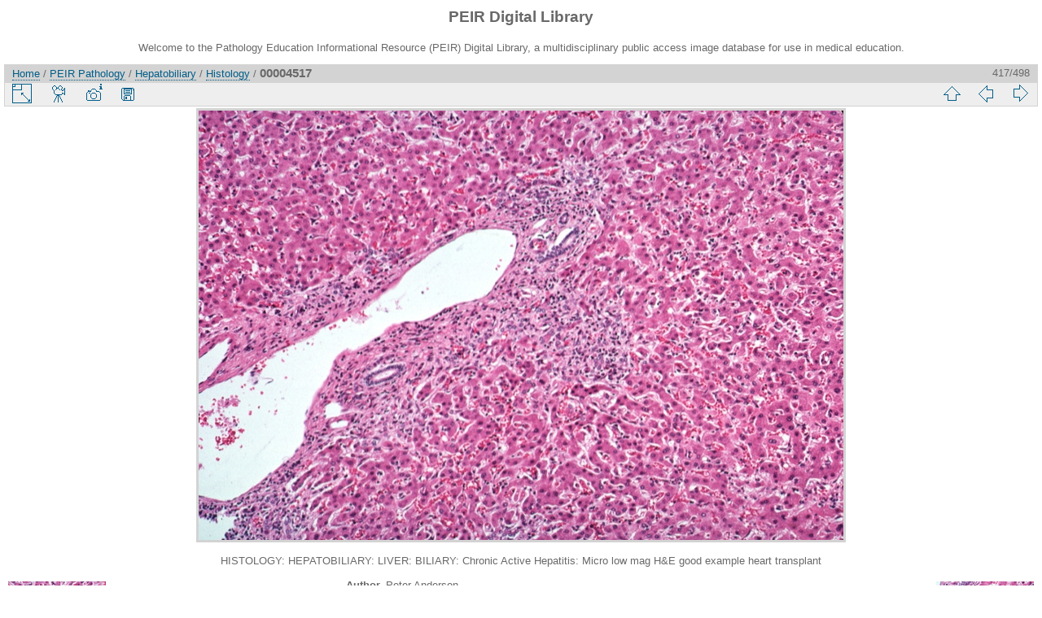

--- FILE ---
content_type: text/html; charset=utf-8
request_url: https://peir.path.uab.edu/library/picture.php?/4508/category/67
body_size: 12033
content:
<!DOCTYPE html>
<html lang="en" dir="ltr">
<head>
<meta charset="utf-8">
<meta name="generator" content="Piwigo (aka PWG), see piwigo.org">

 
<meta name="author" content="Peter Anderson">
<meta name="keywords" content="biliary, chronic active hepatitis, hepatitis, hepatobiliary, histology, liver">
<meta name="description" content="HISTOLOGY: HEPATOBILIARY: LIVER: BILIARY: Chronic Active Hepatitis: Micro low mag H&E good example heart transplant - 00004517.jpg">

<title>00004517 | PEIR Digital Library</title>
<link rel="shortcut icon" type="image/x-icon" href="./local/favicon.ico">

<link rel="start" title="Home" href="/library/" >
<link rel="search" title="Search" href="search.php" >

<link rel="first" title="First" href="picture.php?/12360/category/67" ><link rel="prev" title="Previous" href="picture.php?/4507/category/67" ><link rel="next" title="Next" href="picture.php?/4506/category/67" ><link rel="last" title="Last" href="picture.php?/103/category/67" ><link rel="up" title="Thumbnails" href="index.php?/category/67/start-405" >
<link rel="canonical" href="picture.php?/4508">

 
	<!--[if lt IE 7]>
		<link rel="stylesheet" type="text/css" href="themes/default/fix-ie5-ie6.css">
	<![endif]-->
	<!--[if IE 7]>
		<link rel="stylesheet" type="text/css" href="themes/default/fix-ie7.css">
	<![endif]-->
	


<!-- BEGIN get_combined -->
<link rel="stylesheet" type="text/css" href="_data/combined/epguhe.css">


<!-- END get_combined -->

<!--[if lt IE 7]>
<script type="text/javascript" src="themes/default/js/pngfix.js"></script>
<![endif]-->

</head>

<body id="thePicturePage">

<div id="the_page">


<div id="theHeader"><h1>PEIR Digital Library</h1>
<p>Welcome to the Pathology Education Informational Resource (PEIR) Digital Library, a multidisciplinary public access image database for use in medical education.</p></div>


<div id="content">



<div id="imageHeaderBar">
	<div class="browsePath">
		<a href="/library/">Home</a> / <a href="index.php?/category/2">PEIR Pathology</a> / <a href="index.php?/category/15">Hepatobiliary</a> / <a href="index.php?/category/67">Histology</a><span class="browsePathSeparator"> / </span><h2>00004517</h2>
	</div>
</div>

<div id="imageToolBar">
<div class="imageNumber">417/498</div>
<div class="navigationButtons">

<a href="index.php?/category/67/start-405" title="Thumbnails" class="pwg-state-default pwg-button"> <span class="pwg-icon pwg-icon-arrow-n"></span><span class="pwg-button-text">Thumbnails</span> </a><a href="picture.php?/4507/category/67" title="Previous : 00004516" class="pwg-state-default pwg-button"> <span class="pwg-icon pwg-icon-arrow-w"></span><span class="pwg-button-text">Previous</span> </a><a href="picture.php?/4506/category/67" title="Next : 00004515" class="pwg-state-default pwg-button pwg-button-icon-right"> <span class="pwg-icon pwg-icon-arrow-e"></span><span class="pwg-button-text">Next</span> </a>
</div>


<div class="actionButtons">

<a id="derivativeSwitchLink" title="Photo sizes" class="pwg-state-default pwg-button" rel="nofollow"> <span class="pwg-icon pwg-icon-sizes"></span><span class="pwg-button-text">Photo sizes</span> </a> <div id="derivativeSwitchBox" class="switchBox"> <div class="switchBoxTitle">Photo sizes</div><span class="switchCheck" id="derivativeChecked2small" style="visibility:hidden">&#x2714; </span> <a href="javascript:changeImgSrc('_data/i/upload/2013/08/01/20130801095650-587faf6c-2s.jpg','2small','2small')">XXS - tiny<span class="derivativeSizeDetails"> (240 x 160)</span> </a><br><span class="switchCheck" id="derivativeCheckedxsmall" style="visibility:hidden">&#x2714; </span> <a href="javascript:changeImgSrc('_data/i/upload/2013/08/01/20130801095650-587faf6c-xs.jpg','xsmall','xsmall')">XS - extra small<span class="derivativeSizeDetails"> (432 x 288)</span> </a><br><span class="switchCheck" id="derivativeCheckedsmall" style="visibility:hidden">&#x2714; </span> <a href="javascript:changeImgSrc('_data/i/upload/2013/08/01/20130801095650-587faf6c-sm.jpg','small','small')">S - small<span class="derivativeSizeDetails"> (576 x 384)</span> </a><br><span class="switchCheck" id="derivativeCheckedmedium">&#x2714; </span> <a href="javascript:changeImgSrc('_data/i/upload/2013/08/01/20130801095650-587faf6c-me.jpg','medium','medium')">M - medium<span class="derivativeSizeDetails"> (792 x 528)</span> </a><br><span class="switchCheck" id="derivativeCheckedlarge" style="visibility:hidden">&#x2714; </span> <a href="javascript:changeImgSrc('_data/i/upload/2013/08/01/20130801095650-587faf6c-la.jpg','large','large')">L - large<span class="derivativeSizeDetails"> (1008 x 672)</span> </a><br><span class="switchCheck" id="derivativeCheckedOriginal" style="visibility:hidden">&#x2714; </span> <a href="javascript:changeImgSrc('./upload/2013/08/01/20130801095650-587faf6c.jpg','xlarge','Original')">Original<span class="derivativeSizeDetails"> (1092 x 728)</span> </a><br></div>
<a href="picture.php?/4508/category/67&amp;slideshow=" title="slideshow" class="pwg-state-default pwg-button" rel="nofollow"> <span class="pwg-icon pwg-icon-slideshow"></span><span class="pwg-button-text">slideshow</span> </a><a href="picture.php?/4508/category/67&amp;metadata" title="Show file metadata" class="pwg-state-default pwg-button" rel="nofollow"> <span class="pwg-icon pwg-icon-camera-info"></span><span class="pwg-button-text">Show file metadata</span> </a><a id="downloadSwitchLink" href="action.php?id=4508&amp;part=e&amp;download" title="Download this file" class="pwg-state-default pwg-button" rel="nofollow"> <span class="pwg-icon pwg-icon-save"></span><span class="pwg-button-text">download</span> </a></div>
</div>

<div id="theImageAndInfos">
<div id="theImage">

<img src="_data/i/upload/2013/08/01/20130801095650-587faf6c-me.jpg" width="792" height="528" alt="00004517.jpg" id="theMainImage" usemap="#mapmedium" title="HISTOLOGY: HEPATOBILIARY: LIVER: BILIARY: Chronic Active Hepatitis: Micro low mag H&E good example heart transplant">

<map name="map2small"><area shape=rect coords="0,0,60,160" href="picture.php?/4507/category/67" title="Previous : 00004516" alt="00004516"><area shape=rect coords="60,0,179,40" href="index.php?/category/67/start-405" title="Thumbnails" alt="Thumbnails"><area shape=rect coords="180,0,240,160" href="picture.php?/4506/category/67" title="Next : 00004515" alt="00004515"></map><map name="mapxsmall"><area shape=rect coords="0,0,108,288" href="picture.php?/4507/category/67" title="Previous : 00004516" alt="00004516"><area shape=rect coords="108,0,322,72" href="index.php?/category/67/start-405" title="Thumbnails" alt="Thumbnails"><area shape=rect coords="324,0,432,288" href="picture.php?/4506/category/67" title="Next : 00004515" alt="00004515"></map><map name="mapsmall"><area shape=rect coords="0,0,144,384" href="picture.php?/4507/category/67" title="Previous : 00004516" alt="00004516"><area shape=rect coords="144,0,429,96" href="index.php?/category/67/start-405" title="Thumbnails" alt="Thumbnails"><area shape=rect coords="433,0,576,384" href="picture.php?/4506/category/67" title="Next : 00004515" alt="00004515"></map><map name="mapmedium"><area shape=rect coords="0,0,198,528" href="picture.php?/4507/category/67" title="Previous : 00004516" alt="00004516"><area shape=rect coords="198,0,591,132" href="index.php?/category/67/start-405" title="Thumbnails" alt="Thumbnails"><area shape=rect coords="595,0,792,528" href="picture.php?/4506/category/67" title="Next : 00004515" alt="00004515"></map><map name="maplarge"><area shape=rect coords="0,0,252,672" href="picture.php?/4507/category/67" title="Previous : 00004516" alt="00004516"><area shape=rect coords="252,0,752,168" href="index.php?/category/67/start-405" title="Thumbnails" alt="Thumbnails"><area shape=rect coords="757,0,1008,672" href="picture.php?/4506/category/67" title="Next : 00004515" alt="00004515"></map><map name="mapOriginal"><area shape=rect coords="0,0,273,728" href="picture.php?/4507/category/67" title="Previous : 00004516" alt="00004516"><area shape=rect coords="273,0,814,182" href="index.php?/category/67/start-405" title="Thumbnails" alt="Thumbnails"><area shape=rect coords="821,0,1092,728" href="picture.php?/4506/category/67" title="Next : 00004515" alt="00004515"></map>

<p class="imageComment">HISTOLOGY: HEPATOBILIARY: LIVER: BILIARY: Chronic Active Hepatitis: Micro low mag H&E good example heart transplant</p>

</div><div id="infoSwitcher"></div><div id="imageInfos">
	<div class="navThumbs">
			<a class="navThumb" id="linkPrev" href="picture.php?/4507/category/67" title="Previous : 00004516" rel="prev">
				<span class="thumbHover prevThumbHover"></span>
				<img src="_data/i/upload/2013/08/01/20130801095650-18d9727c-sq.jpg" alt="00004516">
			</a>
			<a class="navThumb" id="linkNext" href="picture.php?/4506/category/67" title="Next : 00004515" rel="next">
				<span class="thumbHover nextThumbHover"></span>
				<img src="_data/i/upload/2013/08/01/20130801095649-60d09866-sq.jpg" alt="00004515">
			</a>
	</div>

<dl id="standard" class="imageInfoTable">
<div id="Author" class="imageInfo"> <dt>Author</dt> <dd>Peter Anderson</dd> </div><div id="datepost" class="imageInfo"> <dt>Posted on</dt> <dd><a href="index.php?/posted-monthly-list-2013-08-01" rel="nofollow">Thursday 1 August 2013</a></dd> </div><div id="Tags" class="imageInfo"> <dt>Tags</dt> <dd><a href="index.php?/tags/8-biliary">biliary</a>, <a href="index.php?/tags/111-chronic_active_hepatitis">chronic active hepatitis</a>, <a href="index.php?/tags/115-hepatitis">hepatitis</a>, <a href="index.php?/tags/6-hepatobiliary">hepatobiliary</a>, <a href="index.php?/tags/2-histology">histology</a>, <a href="index.php?/tags/7-liver">liver</a></dd> </div><div id="Categories" class="imageInfo"> <dt>Albums</dt> <dd> <ul><li><a href="index.php?/category/2">PEIR Pathology</a> / <a href="index.php?/category/15">Hepatobiliary</a> / <a href="index.php?/category/67">Histology</a></li></ul> </dd> </div><div id="Visits" class="imageInfo"> <dt>Visits</dt> <dd>20109</dd> </div>

</dl>

</div>
</div>

<div id="comments" class="noCommentContent"><div id="commentsSwitcher"></div>
	<h3>0 comments</h3>

	<div id="pictureComments">
		<div style="clear:both"></div>
	</div>

</div>


</div>
<div id="copyright">


  Powered by	<a href="https://piwigo.org" class="Piwigo">Piwigo</a>
  
</div>

</div>

<!-- BEGIN get_combined -->
<script type="text/javascript" src="themes/default/js/jquery.min.js?v2.9.4"></script>
<script type="text/javascript">//<![CDATA[

document.onkeydown = function(e){e=e||window.event;if (e.altKey) return true;var target=e.target||e.srcElement;if (target && target.type) return true;var keyCode=e.keyCode||e.which, docElem=document.documentElement, url;switch(keyCode){case 63235: case 39: if (e.ctrlKey || docElem.scrollLeft==docElem.scrollWidth-docElem.clientWidth)url="picture.php?/4506/category/67"; break;case 63234: case 37: if (e.ctrlKey || docElem.scrollLeft==0)url="picture.php?/4507/category/67"; break;case 36: if (e.ctrlKey)url="picture.php?/12360/category/67"; break;case 35: if (e.ctrlKey)url="picture.php?/103/category/67"; break;case 38: if (e.ctrlKey)url="index.php?/category/67/start-405"; break;}if (url) {window.location=url.replace("&amp;","&"); return false;}return true;}
function changeImgSrc(url,typeSave,typeMap)
{
	var theImg = document.getElementById("theMainImage");
	if (theImg)
	{
		theImg.removeAttribute("width");theImg.removeAttribute("height");
		theImg.src = url;
		theImg.useMap = "#map"+typeMap;
	}
	jQuery('#derivativeSwitchBox .switchCheck').css('visibility','hidden');
	jQuery('#derivativeChecked'+typeMap).css('visibility','visible');
	document.cookie = 'picture_deriv='+typeSave+';path=/library/';
}
(window.SwitchBox=window.SwitchBox||[]).push("#derivativeSwitchLink", "#derivativeSwitchBox");
//]]></script>
<script type="text/javascript">
(function() {
var s,after = document.getElementsByTagName('script')[document.getElementsByTagName('script').length-1];
s=document.createElement('script'); s.type='text/javascript'; s.async=true; s.src='themes/default/js/switchbox.js?v2.9.4';
after = after.parentNode.insertBefore(s, after);
})();
</script>
<!-- END get_combined -->

</body>
</html>